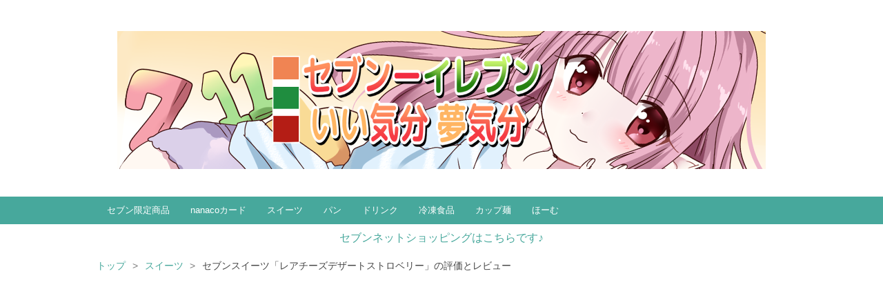

--- FILE ---
content_type: text/html; charset=utf-8
request_url: https://www.milk711.xyz/entry/2019/05/13/195917
body_size: 14117
content:
<!DOCTYPE html>
<html
  lang="ja"

data-admin-domain="//blog.hatena.ne.jp"
data-admin-origin="https://blog.hatena.ne.jp"
data-author="maxdq10"
data-avail-langs="ja en"
data-blog="711.hatenablog.jp"
data-blog-host="711.hatenablog.jp"
data-blog-is-public="1"
data-blog-name="セブンーイレブン　いい気分　夢気分"
data-blog-owner="maxdq10"
data-blog-show-ads=""
data-blog-show-sleeping-ads=""
data-blog-uri="https://www.milk711.xyz/"
data-blog-uuid="6653812171406281698"
data-blogs-uri-base="https://www.milk711.xyz"
data-brand="pro"
data-data-layer="{&quot;hatenablog&quot;:{&quot;admin&quot;:{},&quot;analytics&quot;:{&quot;brand_property_id&quot;:&quot;&quot;,&quot;measurement_id&quot;:&quot;&quot;,&quot;non_sampling_property_id&quot;:&quot;&quot;,&quot;property_id&quot;:&quot;UA-74397397-4&quot;,&quot;separated_property_id&quot;:&quot;UA-29716941-17&quot;},&quot;blog&quot;:{&quot;blog_id&quot;:&quot;6653812171406281698&quot;,&quot;content_seems_japanese&quot;:&quot;true&quot;,&quot;disable_ads&quot;:&quot;custom_domain&quot;,&quot;enable_ads&quot;:&quot;false&quot;,&quot;enable_keyword_link&quot;:&quot;false&quot;,&quot;entry_show_footer_related_entries&quot;:&quot;true&quot;,&quot;force_pc_view&quot;:&quot;true&quot;,&quot;is_public&quot;:&quot;true&quot;,&quot;is_responsive_view&quot;:&quot;true&quot;,&quot;is_sleeping&quot;:&quot;true&quot;,&quot;lang&quot;:&quot;ja&quot;,&quot;name&quot;:&quot;\u30bb\u30d6\u30f3\u30fc\u30a4\u30ec\u30d6\u30f3\u3000\u3044\u3044\u6c17\u5206\u3000\u5922\u6c17\u5206&quot;,&quot;owner_name&quot;:&quot;maxdq10&quot;,&quot;uri&quot;:&quot;https://www.milk711.xyz/&quot;},&quot;brand&quot;:&quot;pro&quot;,&quot;page_id&quot;:&quot;entry&quot;,&quot;permalink_entry&quot;:{&quot;author_name&quot;:&quot;maxdq10&quot;,&quot;categories&quot;:&quot;\u30b9\u30a4\u30fc\u30c4&quot;,&quot;character_count&quot;:768,&quot;date&quot;:&quot;2019-05-13&quot;,&quot;entry_id&quot;:&quot;17680117127130042096&quot;,&quot;first_category&quot;:&quot;\u30b9\u30a4\u30fc\u30c4&quot;,&quot;hour&quot;:&quot;19&quot;,&quot;title&quot;:&quot;\u30bb\u30d6\u30f3\u30b9\u30a4\u30fc\u30c4\u300c\u30ec\u30a2\u30c1\u30fc\u30ba\u30c7\u30b6\u30fc\u30c8\u30b9\u30c8\u30ed\u30d9\u30ea\u30fc\u300d\u306e\u8a55\u4fa1\u3068\u30ec\u30d3\u30e5\u30fc&quot;,&quot;uri&quot;:&quot;https://www.milk711.xyz/entry/2019/05/13/195917&quot;},&quot;pro&quot;:&quot;pro&quot;,&quot;router_type&quot;:&quot;blogs&quot;}}"
data-device="pc"
data-dont-recommend-pro="false"
data-global-domain="https://hatena.blog"
data-globalheader-color="b"
data-globalheader-type="pc"
data-has-touch-view="1"
data-help-url="https://help.hatenablog.com"
data-hide-header="1"
data-no-suggest-touch-view="1"
data-page="entry"
data-parts-domain="https://hatenablog-parts.com"
data-plus-available="1"
data-pro="true"
data-router-type="blogs"
data-sentry-dsn="https://03a33e4781a24cf2885099fed222b56d@sentry.io/1195218"
data-sentry-environment="production"
data-sentry-sample-rate="0.1"
data-static-domain="https://cdn.blog.st-hatena.com"
data-version="6d1f168243fdc977f4a5ebb79e76af"




  data-initial-state="{}"

  >
  <head prefix="og: http://ogp.me/ns# fb: http://ogp.me/ns/fb# article: http://ogp.me/ns/article#">

  

  
  <meta name="viewport" content="width=device-width, initial-scale=1.0" />


  


  

  <meta name="robots" content="max-image-preview:large" />


  <meta charset="utf-8"/>
  <meta http-equiv="X-UA-Compatible" content="IE=7; IE=9; IE=10; IE=11" />
  <title>セブンスイーツ「レアチーズデザートストロベリー」の評価とレビュー - セブンーイレブン　いい気分　夢気分</title>

  
  <link rel="canonical" href="https://www.milk711.xyz/entry/2019/05/13/195917"/>



  

<meta itemprop="name" content="セブンスイーツ「レアチーズデザートストロベリー」の評価とレビュー - セブンーイレブン　いい気分　夢気分"/>

  <meta itemprop="image" content="https://cdn.image.st-hatena.com/image/scale/caf06abbcab0cdd7c06e70a27248aeb139032de2/backend=imagemagick;version=1;width=1300/https%3A%2F%2Fcdn-ak.f.st-hatena.com%2Fimages%2Ffotolife%2Fm%2Fmaxdq10%2F20190512%2F20190512213901.jpg"/>


  <meta property="og:title" content="セブンスイーツ「レアチーズデザートストロベリー」の評価とレビュー - セブンーイレブン　いい気分　夢気分"/>
<meta property="og:type" content="article"/>
  <meta property="og:url" content="https://www.milk711.xyz/entry/2019/05/13/195917"/>

  <meta property="og:image" content="https://cdn.image.st-hatena.com/image/scale/caf06abbcab0cdd7c06e70a27248aeb139032de2/backend=imagemagick;version=1;width=1300/https%3A%2F%2Fcdn-ak.f.st-hatena.com%2Fimages%2Ffotolife%2Fm%2Fmaxdq10%2F20190512%2F20190512213901.jpg"/>

<meta property="og:image:alt" content="セブンスイーツ「レアチーズデザートストロベリー」の評価とレビュー - セブンーイレブン　いい気分　夢気分"/>
    <meta property="og:description" content="セブンスイーツ「レアチーズデザートストロベリー」 税別価格：98円（税込105円） カロリー：139Kcal 製造元：株式会社 宝幸 春とは思えない暖かさですね みるくてぃーです♪ そんな春にぴったりのデザート！？ 「レアチーズデザートストロベリー」を食べてみましたよ 711.hatenablog.jp レアチーズデザートの姉妹みたいなスイーツです ぷるんぷるんのレアチーズで、クリームチーズ30％使用と書かれていましたよ これは舌触りもよくって、とっても美味しかったです 「レアチーズデザートストロベリー」の他の人の感想 オリジナルスイーツに定評のあるセブンイレブンの商品で、娘の好きないちごとチ…" />
<meta property="og:site_name" content="セブンーイレブン　いい気分　夢気分"/>

  <meta property="article:published_time" content="2019-05-13T10:59:17Z" />

    <meta property="article:tag" content="スイーツ" />
      <meta name="twitter:card"  content="summary_large_image" />
    <meta name="twitter:image" content="https://cdn.image.st-hatena.com/image/scale/caf06abbcab0cdd7c06e70a27248aeb139032de2/backend=imagemagick;version=1;width=1300/https%3A%2F%2Fcdn-ak.f.st-hatena.com%2Fimages%2Ffotolife%2Fm%2Fmaxdq10%2F20190512%2F20190512213901.jpg" />  <meta name="twitter:title" content="セブンスイーツ「レアチーズデザートストロベリー」の評価とレビュー - セブンーイレブン　いい気分　夢気分" />    <meta name="twitter:description" content="セブンスイーツ「レアチーズデザートストロベリー」 税別価格：98円（税込105円） カロリー：139Kcal 製造元：株式会社 宝幸 春とは思えない暖かさですね みるくてぃーです♪ そんな春にぴったりのデザート！？ 「レアチーズデザートストロベリー」を食べてみましたよ 711.hatenablog.jp レアチーズデザ…" />  <meta name="twitter:app:name:iphone" content="はてなブログアプリ" />
  <meta name="twitter:app:id:iphone" content="583299321" />
  <meta name="twitter:app:url:iphone" content="hatenablog:///open?uri=https%3A%2F%2Fwww.milk711.xyz%2Fentry%2F2019%2F05%2F13%2F195917" />
  
    <meta name="description" content="セブンスイーツ「レアチーズデザートストロベリー」 税別価格：98円（税込105円） カロリー：139Kcal 製造元：株式会社 宝幸 春とは思えない暖かさですね みるくてぃーです♪ そんな春にぴったりのデザート！？ 「レアチーズデザートストロベリー」を食べてみましたよ 711.hatenablog.jp レアチーズデザートの姉妹みたいなスイーツです ぷるんぷるんのレアチーズで、クリームチーズ30％使用と書かれていましたよ これは舌触りもよくって、とっても美味しかったです 「レアチーズデザートストロベリー」の他の人の感想 オリジナルスイーツに定評のあるセブンイレブンの商品で、娘の好きないちごとチ…" />
    <meta name="google-site-verification" content="oVunXoSBpYsRGDUU0pwQPFPbwaNtzRNFwW2gkOv73bY" />


  
<script
  id="embed-gtm-data-layer-loader"
  data-data-layer-page-specific="{&quot;hatenablog&quot;:{&quot;blogs_permalink&quot;:{&quot;entry_afc_issued&quot;:&quot;false&quot;,&quot;is_author_pro&quot;:&quot;true&quot;,&quot;has_related_entries_with_elasticsearch&quot;:&quot;true&quot;,&quot;blog_afc_issued&quot;:&quot;false&quot;,&quot;is_blog_sleeping&quot;:&quot;true&quot;}}}"
>
(function() {
  function loadDataLayer(elem, attrName) {
    if (!elem) { return {}; }
    var json = elem.getAttribute(attrName);
    if (!json) { return {}; }
    return JSON.parse(json);
  }

  var globalVariables = loadDataLayer(
    document.documentElement,
    'data-data-layer'
  );
  var pageSpecificVariables = loadDataLayer(
    document.getElementById('embed-gtm-data-layer-loader'),
    'data-data-layer-page-specific'
  );

  var variables = [globalVariables, pageSpecificVariables];

  if (!window.dataLayer) {
    window.dataLayer = [];
  }

  for (var i = 0; i < variables.length; i++) {
    window.dataLayer.push(variables[i]);
  }
})();
</script>

<!-- Google Tag Manager -->
<script>(function(w,d,s,l,i){w[l]=w[l]||[];w[l].push({'gtm.start':
new Date().getTime(),event:'gtm.js'});var f=d.getElementsByTagName(s)[0],
j=d.createElement(s),dl=l!='dataLayer'?'&l='+l:'';j.async=true;j.src=
'https://www.googletagmanager.com/gtm.js?id='+i+dl;f.parentNode.insertBefore(j,f);
})(window,document,'script','dataLayer','GTM-P4CXTW');</script>
<!-- End Google Tag Manager -->











  <link rel="shortcut icon" href="https://www.milk711.xyz/icon/favicon">
<link rel="apple-touch-icon" href="https://www.milk711.xyz/icon/touch">
<link rel="icon" sizes="192x192" href="https://www.milk711.xyz/icon/link">

  

<link rel="alternate" type="application/atom+xml" title="Atom" href="https://www.milk711.xyz/feed"/>
<link rel="alternate" type="application/rss+xml" title="RSS2.0" href="https://www.milk711.xyz/rss"/>

  <link rel="alternate" type="application/json+oembed" href="https://hatena.blog/oembed?url=https%3A%2F%2Fwww.milk711.xyz%2Fentry%2F2019%2F05%2F13%2F195917&amp;format=json" title="oEmbed Profile of セブンスイーツ「レアチーズデザートストロベリー」の評価とレビュー"/>
<link rel="alternate" type="text/xml+oembed" href="https://hatena.blog/oembed?url=https%3A%2F%2Fwww.milk711.xyz%2Fentry%2F2019%2F05%2F13%2F195917&amp;format=xml" title="oEmbed Profile of セブンスイーツ「レアチーズデザートストロベリー」の評価とレビュー"/>
  
  <link rel="author" href="http://www.hatena.ne.jp/maxdq10/">

  

  
      <link rel="preload" href="https://cdn-ak.f.st-hatena.com/images/fotolife/m/maxdq10/20171025/20171025171516.png" as="image"/>
      <link rel="preload" href="https://cdn-ak.f.st-hatena.com/images/fotolife/m/maxdq10/20190512/20190512213901.jpg" as="image"/>


  
    
<link rel="stylesheet" type="text/css" href="https://cdn.blog.st-hatena.com/css/blog.css?version=6d1f168243fdc977f4a5ebb79e76af"/>

    
  <link rel="stylesheet" type="text/css" href="https://usercss.blog.st-hatena.com/blog_style/6653812171406281698/ea5057c29b2a0e6d13769a2b2bb5935edcc1f4bc"/>
  
  

  

  
<script> </script>

  
<style>
  div#google_afc_user,
  div.google-afc-user-container,
  div.google_afc_image,
  div.google_afc_blocklink {
      display: block !important;
  }
</style>


  

  
    <script type="application/ld+json">{"@context":"http://schema.org","@type":"Article","dateModified":"2019-11-20T21:26:43+09:00","datePublished":"2019-05-13T19:59:17+09:00","description":"セブンスイーツ「レアチーズデザートストロベリー」 税別価格：98円（税込105円） カロリー：139Kcal 製造元：株式会社 宝幸 春とは思えない暖かさですね みるくてぃーです♪ そんな春にぴったりのデザート！？ 「レアチーズデザートストロベリー」を食べてみましたよ 711.hatenablog.jp レアチーズデザートの姉妹みたいなスイーツです ぷるんぷるんのレアチーズで、クリームチーズ30％使用と書かれていましたよ これは舌触りもよくって、とっても美味しかったです 「レアチーズデザートストロベリー」の他の人の感想 オリジナルスイーツに定評のあるセブンイレブンの商品で、娘の好きないちごとチ…","headline":"セブンスイーツ「レアチーズデザートストロベリー」の評価とレビュー","image":["https://cdn-ak.f.st-hatena.com/images/fotolife/m/maxdq10/20190512/20190512213901.jpg"],"mainEntityOfPage":{"@id":"https://www.milk711.xyz/entry/2019/05/13/195917","@type":"WebPage"}}</script>

  

  <script data-ad-client="ca-pub-2733095903142917" async src="https://pagead2.googlesyndication.com/pagead/js/adsbygoogle.js"></script>
<meta name="google-site-verification" content="sAEYr0YF17bjBJTkRrshfv5DfegOsD1hMRTnImRRzvc" />
<link rel="stylesheet" href="https://use.fontawesome.com/releases/v5.6.3/css/all.css">


  

</head>

  <body class="page-entry header-image-only enable-top-editarea category-スイーツ globalheader-off globalheader-ng-enabled">
    

<div id="globalheader-container"
  data-brand="hatenablog"
  style="display: none"
  >
  <iframe id="globalheader" height="37" frameborder="0" allowTransparency="true"></iframe>
</div>


  
  
  

  <div id="container">
    <div id="container-inner">
      <header id="blog-title" data-brand="hatenablog">
  <div id="blog-title-inner" style="background-image: url('https://cdn-ak.f.st-hatena.com/images/fotolife/m/maxdq10/20171025/20171025171516.png'); background-position: center 0px;">
    <div id="blog-title-content">
      <h1 id="title"><a href="https://www.milk711.xyz/">セブンーイレブン　いい気分　夢気分</a></h1>
      
        <h2 id="blog-description">セブンイレブンの商品のレビュー記事やお得な情報など</h2>
      
    </div>
  </div>
</header>

      
  <div id="top-editarea">
    <div id="menu">
<div id="menu-inner">
    <div id="btn-content">
        <span id="menu-btn"><i class="blogicon-reorder"></i> MENU</span>
    </div>
    <ul id="menu-content">
        <li>
            <a href="https://www.milk711.xyz/archive/category/%E3%82%BB%E3%83%96%E3%83%B3%E3%83%8D%E3%83%83%E3%83%88%E3%82%B7%E3%83%A7%E3%83%83%E3%83%94%E3%83%B3%E3%82%B0">セブン限定商品</a>
        </li>  
         <li>
        <a href="https://www.milk711.xyz/archive/category/%E3%83%8A%E3%83%8A%E3%82%B3%E3%82%AB%E3%83%BC%E3%83%89">nanacoカード</a></li>
        
        <li>
            <a href="https://www.milk711.xyz/archive/category/%E3%82%B9%E3%82%A4%E3%83%BC%E3%83%84">スイーツ</a>
        </li> 
        <li>
            <a href="https://www.milk711.xyz/archive/category/%E3%83%91%E3%83%B3%E3%83%BB%E3%82%B7%E3%83%AA%E3%82%A2%E3%83%AB">パン</a>
        </li>
        <li>
            <a href="https://www.milk711.xyz/archive/category/%E3%83%89%E3%83%AA%E3%83%B3%E3%82%AF">ドリンク</a>
        </li>
        <li>
            <a href="https://www.milk711.xyz/archive/category/%E5%86%B7%E5%87%8D%E9%A3%9F%E5%93%81">冷凍食品</a>
        </li>
        <li>
            <a href="https://www.milk711.xyz/archive/category/%E3%82%AB%E3%83%83%E3%83%97%E9%BA%BA">カップ麺</a>
        </li>
        <li>
            <a href="https://www.milk711.xyz/">ほーむ</a>
        </li>
    </ul>
</div>
</div>
<div style="clear:both"></div>

<script type="text/javascript" src="https://code.jquery.com/jquery-1.9.1.min.js"></script>
<script>
$(function(){
    var menuBtn = $("#menu-btn"),
        menuContent = $("#menu-content");
    menuBtn.click(function(){
        menuContent.slideToggle();
    });
    $(window).resize(function(){
        var win = $(window).width(),
            p = 960;//19
        if(win > p){
            menuContent.show();
        }else{
            menuContent.hide();
        }
    });
});
</script>

<!-- メニュー下　広告 -->
<div class="center-inner"><a href="//af.moshimo.com/af/c/click?a_id=905100&p_id=932&pc_id=1188&pl_id=12456&url=https%3A%2F%2F7net.omni7.jp%2Ftop%3FU2HZS1.00000001" rel="nofollow" referrerpolicy="no-referrer-when-downgrade">セブンネットショッピングはこちらです♪</a><img src="//i.moshimo.com/af/i/impression?a_id=905100&p_id=932&pc_id=1188&pl_id=12456" width="1" height="1" style="border:none;"></div>

  </div>


      
          <div id="top-box">
    <div class="breadcrumb" data-test-id="breadcrumb">
      <div class="breadcrumb-inner">
        <a class="breadcrumb-link" href="https://www.milk711.xyz/"><span>トップ</span></a>          <span class="breadcrumb-gt">&gt;</span>          <span class="breadcrumb-child">            <a class="breadcrumb-child-link" href="https://www.milk711.xyz/archive/category/%E3%82%B9%E3%82%A4%E3%83%BC%E3%83%84"><span>スイーツ</span></a>          </span>            <span class="breadcrumb-gt">&gt;</span>          <span class="breadcrumb-child">            <span>セブンスイーツ「レアチーズデザートストロベリー」の評価とレビュー</span>          </span>      </div>
    </div>
  </div>
  <script type="application/ld+json" class="test-breadcrumb-json-ld">
    {"@context":"http://schema.org","@type":"BreadcrumbList","itemListElement":[{"item":{"@id":"https://www.milk711.xyz/","name":"トップ"},"position":1,"@type":"ListItem"},{"item":{"@id":"https://www.milk711.xyz/archive/category/%E3%82%B9%E3%82%A4%E3%83%BC%E3%83%84","name":"スイーツ"},"position":2,"@type":"ListItem"}]}
  </script>
      
      




<div id="content" class="hfeed"
  
  >
  <div id="content-inner">
    <div id="wrapper">
      <div id="main">
        <div id="main-inner">
          

          



          
  
  <!-- google_ad_section_start -->
  <!-- rakuten_ad_target_begin -->
  
  
  

  

  
    
      
        <article class="entry hentry test-hentry js-entry-article date-first autopagerize_page_element chars-800 words-100 mode-html entry-odd" id="entry-17680117127130042096" data-keyword-campaign="" data-uuid="17680117127130042096" data-publication-type="entry">
  <div class="entry-inner">
    <header class="entry-header">
  
    <div class="date entry-date first">
    <a href="https://www.milk711.xyz/archive/2019/05/13" rel="nofollow">
      <time datetime="2019-05-13T10:59:17Z" title="2019-05-13T10:59:17Z">
        <span class="date-year">2019</span><span class="hyphen">-</span><span class="date-month">05</span><span class="hyphen">-</span><span class="date-day">13</span>
      </time>
    </a>
      </div>
  <h1 class="entry-title">
  <a href="https://www.milk711.xyz/entry/2019/05/13/195917" class="entry-title-link bookmark">セブンスイーツ「レアチーズデザートストロベリー」の評価とレビュー</a>
</h1>

  
  

  <div class="entry-categories categories">
    
    <a href="https://www.milk711.xyz/archive/category/%E3%82%B9%E3%82%A4%E3%83%BC%E3%83%84" class="entry-category-link category-スイーツ">スイーツ</a>
    
  </div>


  

  

</header>

    


    <div class="entry-content hatenablog-entry">
  
    <p><img class="hatena-fotolife" title="f:id:maxdq10:20190512213901j:plain" src="https://cdn-ak.f.st-hatena.com/images/fotolife/m/maxdq10/20190512/20190512213901.jpg" alt="f:id:maxdq10:20190512213901j:plain" /></p>
<p>セブンスイーツ「レアチーズデザートストロベリー」</p>
<p> </p>
<p>税別価格：98円（税込105円）</p>
<p>カロリー：139Kcal</p>
<p>製造元：株式会社　宝幸</p>
<p> </p>
<p>春とは思えない暖かさですね</p>
<p>みるくてぃーです♪</p>
<p> </p>
<p>そんな春にぴったりのデザート！？</p>
<p>「レアチーズデザートストロベリー」を食べてみましたよ </p>
<p><iframe class="embed-card embed-blogcard" style="display: block; width: 100%; height: 190px; max-width: 500px; margin: 10px 0px;" title="セブンプレミアム「レアチーズデザート」の評価とレビュー♪ - セブンーイレブン　いい気分　夢気分" src="https://hatenablog-parts.com/embed?url=http%3A%2F%2F711.hatenablog.jp%2Fentry%2F2018%2F03%2F07%2F202933" frameborder="0" scrolling="no"></iframe><cite class="hatena-citation"><a href="http://711.hatenablog.jp/entry/2018/03/07/202933">711.hatenablog.jp</a></cite></p>
<p> レアチーズデザートの姉妹みたいなスイーツです</p>
<p>ぷるんぷるんのレアチーズで、クリームチーズ30％使用と書かれていましたよ</p>
<p> </p>
<p>これは舌触りもよくって、とっても美味しかったです</p>
<h2>「レアチーズデザートストロベリー」の他の人の感想</h2>
<p><img class="hatena-fotolife" title="f:id:maxdq10:20190512213754j:plain" src="https://cdn-ak.f.st-hatena.com/images/fotolife/m/maxdq10/20190512/20190512213754.jpg" alt="f:id:maxdq10:20190512213754j:plain" /></p>
<p>オリジナルスイーツに定評のあるセブンイレブンの商品で、娘の好きないちごとチーズの組み合わせなので購入してみました。</p>
<p>淡いピンク色が可愛らしい見た目で、７５ｇという程よい大きさがおやつにちょうど良いです。</p>
<p><img class="hatena-fotolife" title="f:id:maxdq10:20190512213831j:plain" src="https://cdn-ak.f.st-hatena.com/images/fotolife/m/maxdq10/20190512/20190512213831.jpg" alt="f:id:maxdq10:20190512213831j:plain" /></p>
<p>スプーンですくっても崩れず形を保持するような固さがあるのですが、口の中では滑らかにとろけていく食感がたまりません。</p>
<p> </p>
<p>たっぷりとクリームチーズが使用されていて、コクのあるチーズの旨味といちごの甘酸っぱさが絶妙にマッチしています。</p>
<p><img class="hatena-fotolife" title="f:id:maxdq10:20190512213809j:plain" src="https://cdn-ak.f.st-hatena.com/images/fotolife/m/maxdq10/20190512/20190512213809.jpg" alt="f:id:maxdq10:20190512213809j:plain" /></p>
<p>後味はすっきりとして重たくなく、甘すぎないので男性の方にもおすすめです。常温コーナーで販売されているでのそのままでも食べれますが、これから暑くなる時期には冷蔵庫でしっかり冷やして食べるのも良いでしょう。</p>
<p> </p>
<p>賞味期限が生菓子よりも長く常温で保存しやすく、税込１０５円というお手頃価格は買いやすいのも魅力です。同じシリーズでレアチーズプレーンの発売もあるので買ってみたいと思いました。</p>
<p>（by　さくらさん）</p>
<h2>まとめ</h2>
<p><img class="hatena-fotolife" title="f:id:maxdq10:20190512212232j:plain" src="https://cdn-ak.f.st-hatena.com/images/fotolife/m/maxdq10/20190512/20190512212232.jpg" alt="f:id:maxdq10:20190512212232j:plain" /></p>
<p>　いちごの酸味と、レアチーズの甘さがうまくマッチしていて美味しかったです</p>
<p>なにより105円という気軽に食べられるお値段が、お財布に優しいですよね♪</p>
<p> </p>
<p>またリピートしたいです</p>
    
    




    

  
</div>

    
  <footer class="entry-footer">
    
    <div class="entry-tags-wrapper">
  <div class="entry-tags">  </div>
</div>

    <p class="entry-footer-section track-inview-by-gtm" data-gtm-track-json="{&quot;area&quot;: &quot;finish_reading&quot;}">
  <span class="author vcard"><span class="fn" data-load-nickname="1" data-user-name="maxdq10" >maxdq10</span></span>
  <span class="entry-footer-time"><a href="https://www.milk711.xyz/entry/2019/05/13/195917"><time data-relative datetime="2019-05-13T10:59:17Z" title="2019-05-13T10:59:17Z" class="updated">2019-05-13 19:59</time></a></span>
  
  
  
</p>

    
  <div
    class="hatena-star-container"
    data-hatena-star-container
    data-hatena-star-url="https://www.milk711.xyz/entry/2019/05/13/195917"
    data-hatena-star-title="セブンスイーツ「レアチーズデザートストロベリー」の評価とレビュー"
    data-hatena-star-variant="profile-icon"
    data-hatena-star-profile-url-template="https://blog.hatena.ne.jp/{username}/"
  ></div>


    
<div class="social-buttons">
  
  
    <div class="social-button-item">
      <a href="https://b.hatena.ne.jp/entry/s/www.milk711.xyz/entry/2019/05/13/195917" class="hatena-bookmark-button" data-hatena-bookmark-url="https://www.milk711.xyz/entry/2019/05/13/195917" data-hatena-bookmark-layout="vertical-balloon" data-hatena-bookmark-lang="ja" title="この記事をはてなブックマークに追加"><img src="https://b.st-hatena.com/images/entry-button/button-only.gif" alt="この記事をはてなブックマークに追加" width="20" height="20" style="border: none;" /></a>
    </div>
  
  
    <div class="social-button-item">
      <div class="fb-share-button" data-layout="box_count" data-href="https://www.milk711.xyz/entry/2019/05/13/195917"></div>
    </div>
  
  
    
    
    <div class="social-button-item">
      <a
          class="entry-share-button entry-share-button-twitter test-share-button-twitter"
          href="https://x.com/intent/tweet?text=%E3%82%BB%E3%83%96%E3%83%B3%E3%82%B9%E3%82%A4%E3%83%BC%E3%83%84%E3%80%8C%E3%83%AC%E3%82%A2%E3%83%81%E3%83%BC%E3%82%BA%E3%83%87%E3%82%B6%E3%83%BC%E3%83%88%E3%82%B9%E3%83%88%E3%83%AD%E3%83%99%E3%83%AA%E3%83%BC%E3%80%8D%E3%81%AE%E8%A9%95%E4%BE%A1%E3%81%A8%E3%83%AC%E3%83%93%E3%83%A5%E3%83%BC+-+%E3%82%BB%E3%83%96%E3%83%B3%E3%83%BC%E3%82%A4%E3%83%AC%E3%83%96%E3%83%B3%E3%80%80%E3%81%84%E3%81%84%E6%B0%97%E5%88%86%E3%80%80%E5%A4%A2%E6%B0%97%E5%88%86&amp;url=https%3A%2F%2Fwww.milk711.xyz%2Fentry%2F2019%2F05%2F13%2F195917"
          title="X（Twitter）で投稿する"
        ></a>
    </div>
  
  
  
    <span>
      <div class="line-it-button" style="display: none;" data-type="share-e" data-lang="ja" ></div>
      <script src="//scdn.line-apps.com/n/line_it/thirdparty/loader.min.js" async="async" defer="defer" ></script>
    </span>
  
  
  
  
</div>

    

    <div class="customized-footer">
      

        

          <div class="entry-footer-modules" id="entry-footer-secondary-modules">      
<div class="hatena-module hatena-module-related-entries" >
      
  <!-- Hatena-Epic-has-related-entries-with-elasticsearch:true -->
  <div class="hatena-module-title">
    関連記事
  </div>
  <div class="hatena-module-body">
    <ul class="related-entries hatena-urllist urllist-with-thumbnails">
  
  
    
    <li class="urllist-item related-entries-item">
      <div class="urllist-item-inner related-entries-item-inner">
        
          
                      <a class="urllist-image-link related-entries-image-link" href="https://www.milk711.xyz/entry/2020/06/28/132510">
  <img alt="爽やかな甘さが食べやすい！セブンスイーツ「パンケーキ～レモン＆レアチーズ」のレビューとカロリーです♪" src="https://cdn.image.st-hatena.com/image/square/ec2c3fb6e73c664b42e3dfa4122c3193715889cc/backend=imagemagick;height=100;version=1;width=100/https%3A%2F%2Fcdn-ak.f.st-hatena.com%2Fimages%2Ffotolife%2Fm%2Fmaxdq10%2F20200620%2F20200620183353.jpg" class="urllist-image related-entries-image" title="爽やかな甘さが食べやすい！セブンスイーツ「パンケーキ～レモン＆レアチーズ」のレビューとカロリーです♪" width="100" height="100" loading="lazy">
</a>
            <div class="urllist-date-link related-entries-date-link">
  <a href="https://www.milk711.xyz/archive/2020/06/28" rel="nofollow">
    <time datetime="2020-06-28T04:25:10Z" title="2020年6月28日">
      2020-06-28
    </time>
  </a>
</div>

          <a href="https://www.milk711.xyz/entry/2020/06/28/132510" class="urllist-title-link related-entries-title-link  urllist-title related-entries-title">爽やかな甘さが食べやすい！セブンスイーツ「パンケーキ～レモン＆レアチーズ」のレビューとカロリーです♪</a>




          
          

                      <div class="urllist-entry-body related-entries-entry-body">こんにちわ みるくてぃーです♪ セブンスイーツの「パンケーキ～…</div>
      </div>
    </li>
  
    
    <li class="urllist-item related-entries-item">
      <div class="urllist-item-inner related-entries-item-inner">
        
          
                      <a class="urllist-image-link related-entries-image-link" href="https://www.milk711.xyz/entry/2020/05/19/191755">
  <img alt="これは美味しい！セブン「ふんわりもちもちたまごチーズ」レビューとカロリーです♪" src="https://cdn.image.st-hatena.com/image/square/4aca58b52f8316f9f5a0147ce0a9a100b2cd7228/backend=imagemagick;height=100;version=1;width=100/https%3A%2F%2Fcdn-ak.f.st-hatena.com%2Fimages%2Ffotolife%2Fm%2Fmaxdq10%2F20200515%2F20200515144348.jpg" class="urllist-image related-entries-image" title="これは美味しい！セブン「ふんわりもちもちたまごチーズ」レビューとカロリーです♪" width="100" height="100" loading="lazy">
</a>
            <div class="urllist-date-link related-entries-date-link">
  <a href="https://www.milk711.xyz/archive/2020/05/19" rel="nofollow">
    <time datetime="2020-05-19T10:17:55Z" title="2020年5月19日">
      2020-05-19
    </time>
  </a>
</div>

          <a href="https://www.milk711.xyz/entry/2020/05/19/191755" class="urllist-title-link related-entries-title-link  urllist-title related-entries-title">これは美味しい！セブン「ふんわりもちもちたまごチーズ」レビューとカロリーです♪</a>




          
          

                      <div class="urllist-entry-body related-entries-entry-body">こんにちわ みるくてぃーです♪ セブンの新作パン「ふんわりもち…</div>
      </div>
    </li>
  
    
    <li class="urllist-item related-entries-item">
      <div class="urllist-item-inner related-entries-item-inner">
        
          
                      <a class="urllist-image-link related-entries-image-link" href="https://www.milk711.xyz/entry/2020/01/19/203910">
  <img alt="セブン「いちごみるくもこ」が美味しかったですよ♪" src="https://cdn.image.st-hatena.com/image/square/03caeecb62f7a947001a8901804f157a59ac9118/backend=imagemagick;height=100;version=1;width=100/https%3A%2F%2Fcdn-ak.f.st-hatena.com%2Fimages%2Ffotolife%2Fm%2Fmaxdq10%2F20200116%2F20200116203939.jpg" class="urllist-image related-entries-image" title="セブン「いちごみるくもこ」が美味しかったですよ♪" width="100" height="100" loading="lazy">
</a>
            <div class="urllist-date-link related-entries-date-link">
  <a href="https://www.milk711.xyz/archive/2020/01/19" rel="nofollow">
    <time datetime="2020-01-19T11:39:10Z" title="2020年1月19日">
      2020-01-19
    </time>
  </a>
</div>

          <a href="https://www.milk711.xyz/entry/2020/01/19/203910" class="urllist-title-link related-entries-title-link  urllist-title related-entries-title">セブン「いちごみるくもこ」が美味しかったですよ♪</a>




          
          

                      <div class="urllist-entry-body related-entries-entry-body">スイーツ セブン「いちごみるくもこ」 税別価格：150円（税込16…</div>
      </div>
    </li>
  
    
    <li class="urllist-item related-entries-item">
      <div class="urllist-item-inner related-entries-item-inner">
        
          
                      <a class="urllist-image-link related-entries-image-link" href="https://www.milk711.xyz/entry/2020/01/07/015629">
  <img alt="セブンスイーツ「マシュマロ食感！いちごクリーム大福」が美味しかったですよ♪" src="https://cdn.image.st-hatena.com/image/square/d08cb9da8bf24f6b12ebecdfc5bf6b73a1cf2650/backend=imagemagick;height=100;version=1;width=100/https%3A%2F%2Fcdn-ak.f.st-hatena.com%2Fimages%2Ffotolife%2Fm%2Fmaxdq10%2F20200101%2F20200101133847.jpg" class="urllist-image related-entries-image" title="セブンスイーツ「マシュマロ食感！いちごクリーム大福」が美味しかったですよ♪" width="100" height="100" loading="lazy">
</a>
            <div class="urllist-date-link related-entries-date-link">
  <a href="https://www.milk711.xyz/archive/2020/01/07" rel="nofollow">
    <time datetime="2020-01-06T16:56:29Z" title="2020年1月7日">
      2020-01-07
    </time>
  </a>
</div>

          <a href="https://www.milk711.xyz/entry/2020/01/07/015629" class="urllist-title-link related-entries-title-link  urllist-title related-entries-title">セブンスイーツ「マシュマロ食感！いちごクリーム大福」が美味しかったですよ♪</a>




          
          

                      <div class="urllist-entry-body related-entries-entry-body">SWEET セブン「マシュマロ食感！いちごクリーム大福」 税別価格…</div>
      </div>
    </li>
  
    
    <li class="urllist-item related-entries-item">
      <div class="urllist-item-inner related-entries-item-inner">
        
          
                      <a class="urllist-image-link related-entries-image-link" href="https://www.milk711.xyz/entry/2019/12/25/150036">
  <img alt="セブン「いちごチュロッキー3個入」のカロリーと口コミです♪" src="https://cdn.image.st-hatena.com/image/square/98db55de63cb4fa9d8aed827114814242f19e5c7/backend=imagemagick;height=100;version=1;width=100/https%3A%2F%2Fcdn-ak.f.st-hatena.com%2Fimages%2Ffotolife%2Fm%2Fmaxdq10%2F20191224%2F20191224220656.jpg" class="urllist-image related-entries-image" title="セブン「いちごチュロッキー3個入」のカロリーと口コミです♪" width="100" height="100" loading="lazy">
</a>
            <div class="urllist-date-link related-entries-date-link">
  <a href="https://www.milk711.xyz/archive/2019/12/25" rel="nofollow">
    <time datetime="2019-12-25T06:00:36Z" title="2019年12月25日">
      2019-12-25
    </time>
  </a>
</div>

          <a href="https://www.milk711.xyz/entry/2019/12/25/150036" class="urllist-title-link related-entries-title-link  urllist-title related-entries-title">セブン「いちごチュロッキー3個入」のカロリーと口コミです♪</a>




          
          

                      <div class="urllist-entry-body related-entries-entry-body">これは美味しい♪ セブン「いちごチュロッキー」 税別価格：118…</div>
      </div>
    </li>
  
</ul>

  </div>
</div>
  </div>
        
  <div class="entry-footer-html"><script>
var myFooter=document.getElementById("my-footer");var temp=myFooter.cloneNode(true);myFooter.parentNode.removeChild(myFooter);document.getElementsByClassName("entry-content")[0].appendChild(temp);
</script>


<div style="text-align: left; font-size: 90%">スポンサーリンク<br>
<div>
<div style="display: inline-block; width: 300px; margin-bottom: 10px; vertical-align: top">
<!--左ここから-->
<script async src="//pagead2.googlesyndication.com/pagead/js/adsbygoogle.js"></script>
<!-- セブン記事下NEW -->
<ins class="adsbygoogle"
     style="display:inline-block;width:300px;height:250px"
     data-ad-client="ca-pub-2733095903142917"
     data-ad-slot="3458075817"></ins>
<script>
(adsbygoogle = window.adsbygoogle || []).push({});
</script>
<!--左ここまで-->
</div>
<div style="display: inline-block; width: 300px; margin-bottom: 10px; vertical-align: top">
<!--右ここから-->
<script async src="//pagead2.googlesyndication.com/pagead/js/adsbygoogle.js"></script>
<!-- セブン記事下NEW -->
<ins class="adsbygoogle"
     style="display:inline-block;width:300px;height:250px"
     data-ad-client="ca-pub-2733095903142917"
     data-ad-slot="3458075817"></ins>
<script>
(adsbygoogle = window.adsbygoogle || []).push({});
</script>
<!--右ここまで-->
</div>


      
    </div>
    
  <div class="comment-box js-comment-box">
    
    <ul class="comment js-comment">
      <li class="read-more-comments" style="display: none;"><a>もっと読む</a></li>
    </ul>
    
      <a class="leave-comment-title js-leave-comment-title">コメントを書く</a>
    
  </div>

  </footer>

  </div>
</article>

      
      
    
  

  
  <!-- rakuten_ad_target_end -->
  <!-- google_ad_section_end -->
  
  
  
  <div class="pager pager-permalink permalink">
    
      
      <span class="pager-prev">
        <a href="https://www.milk711.xyz/entry/2019/05/20/215614" rel="prev">
          <span class="pager-arrow">&laquo; </span>
          「小さなメロンパンもこ2個入り」がメロン…
        </a>
      </span>
    
    
      
      <span class="pager-next">
        <a href="https://www.milk711.xyz/entry/2019/05/12/211623" rel="next">
          弱虫ペダル限定ナナコカード　スウェット…
          <span class="pager-arrow"> &raquo;</span>
        </a>
      </span>
    
  </div>


  



        </div>
      </div>

      <aside id="box1">
  <div id="box1-inner">
  </div>
</aside>

    </div><!-- #wrapper -->

    
<aside id="box2">
  
  <div id="box2-inner">
    
      <div class="hatena-module hatena-module-search-box">
  <div class="hatena-module-title">
    検索
  </div>
  <div class="hatena-module-body">
    <form class="search-form" role="search" action="https://www.milk711.xyz/search" method="get">
  <input type="text" name="q" class="search-module-input" value="" placeholder="記事を検索" required>
  <input type="submit" value="検索" class="search-module-button" />
</form>

  </div>
</div>

    
      

<div class="hatena-module hatena-module-profile">
  <div class="hatena-module-title">
    プロフィール
  </div>
  <div class="hatena-module-body">
    
    <a href="https://www.milk711.xyz/about" class="profile-icon-link">
      <img src="https://cdn.profile-image.st-hatena.com/users/maxdq10/profile.png?1506714111"
      alt="id:maxdq10" class="profile-icon" />
    </a>
    

    

    

    
    <div class="profile-description">
      <p><font size="5" color="">みるくてぃー☆</font></p><p><br clear="all"></p><p>　セブンイレブンに行かない日はないというくらいセブンに行きます♪　家の近所や通勤の途中なんかに必ずありますものね</p><p>そんなみじかなセブンイレブンと一緒にシンプルライフをしています</p><p>セブンにいけばなんでもありますからね♪<br />
レビューやお得な情報など書いていますよ</p>

    </div>
    

    

    

    <div class="profile-about">
      <a href="https://www.milk711.xyz/about">このブログについて</a>
    </div>

  </div>
</div>

    
      
<div class="hatena-module hatena-module-html">
  <div class="hatena-module-body">
    <!-- -->
<center>
<div class="sidebar-follow-buttons" >
<a class="hatena" href="http://blog.hatena.ne.jp/maxdq10/711.hatenablog.jp/subscribe" onclick="window.open('http://blog.hatena.ne.jp/maxdq10/711.hatenablog.jp/subscribe', '', 'width=500,height=400'); return false;">
<i class="blogicon-hatenablog lg"></i>
<span class="inner-text">Hatena</span>
</a>
<a class="twitter" href="https://twitter.com/intent/follow?screen_name=mirukudayo1" target="_blank">
<i class="blogicon-twitter lg"></i>
<span class="inner-text">Twitter</span>
</a>
<a class="feedly" href="https://feedly.com/i/subscription/feed/https://www.milk711.xyz/feed" target="_blank">
<i class="blogicon-rss lg"></i>
<span class="inner-text">Feedly</span>
</a>
<a class="googleplus" href="https://getpocket.com/edit?url=https://https://www.milk711.xyz/feed" target="_blank">
<i class="fab fa-get-pocket"></i>

<span class="inner-text">Pocket</span>
</a>

</div>
</center>
  </div>
</div>

    
      
<div class="hatena-module hatena-module-entries-access-ranking"
  data-count="10"
  data-source="access"
  data-enable_customize_format="0"
  data-display_entry_image_size_width="150"
  data-display_entry_image_size_height="100"

  data-display_entry_category="0"
  data-display_entry_image="1"
  data-display_entry_image_size_width="150"
  data-display_entry_image_size_height="100"
  data-display_entry_body_length="0"
  data-display_entry_date="0"
  data-display_entry_title_length="20"
  data-restrict_entry_title_length="0"
  data-display_bookmark_count="0"

>
  <div class="hatena-module-title">
    
      人気の記事ベスト10
    
  </div>
  <div class="hatena-module-body">
    
  </div>
</div>

    
      
<div class="hatena-module hatena-module-html">
    <div class="hatena-module-title">送料無料で受け取り便利</div>
  <div class="hatena-module-body">
    <center><a href="https://7af-ent.omni7.jp/relay/affiliate/entranceProcess.do?url=https%3A%2F%2F7net.omni7.jp%2F&affid=2908030000002924&linkid=120000234&admainid=10000001&link=1&ver=1"> <img src="https://img.omni7.jp/af/af_banner/10000001/300x250.gif"></a></center>
<p></p>
<ul>
<li><a href="http://711.hatenablog.jp/entry/2017/12/04/140141">始めてのオムニ７！登録方法と使い方</a></li>
</ul>

  </div>
</div>

    
      <div class="hatena-module hatena-module-recent-entries ">
  <div class="hatena-module-title">
    <a href="https://www.milk711.xyz/archive">
      最新記事
    </a>
  </div>
  <div class="hatena-module-body">
    <ul class="recent-entries hatena-urllist urllist-with-thumbnails">
  
  
    
    <li class="urllist-item recent-entries-item">
      <div class="urllist-item-inner recent-entries-item-inner">
        
          
                      <a class="urllist-image-link recent-entries-image-link" href="https://www.milk711.xyz/entry/2022/04/29/233636">
  <img alt="セブン「黒糖サーターアンダギー」を食べてみましたよ♪" src="https://cdn.image.st-hatena.com/image/square/2a4e95fa7804a3ed7881eeb05fac941d425b213b/backend=imagemagick;height=100;version=1;width=100/https%3A%2F%2Fcdn-ak.f.st-hatena.com%2Fimages%2Ffotolife%2Fm%2Fmaxdq10%2F20220424%2F20220424174826.jpg" class="urllist-image recent-entries-image" title="セブン「黒糖サーターアンダギー」を食べてみましたよ♪" width="100" height="100" loading="lazy">
</a>

          <a href="https://www.milk711.xyz/entry/2022/04/29/233636" class="urllist-title-link recent-entries-title-link  urllist-title recent-entries-title">セブン「黒糖サーターアンダギー」を食べてみましたよ♪</a>




          
          

                </div>
    </li>
  
    
    <li class="urllist-item recent-entries-item">
      <div class="urllist-item-inner recent-entries-item-inner">
        
          
                      <a class="urllist-image-link recent-entries-image-link" href="https://www.milk711.xyz/entry/2022/04/29/233617">
  <img alt="セブン「いちごチョコスティック6個入」を食べてみましたよ♪" src="https://cdn.image.st-hatena.com/image/square/cac309cf36d238f7658823fb6c5e4ad1eaf0c8b8/backend=imagemagick;height=100;version=1;width=100/https%3A%2F%2Fcdn-ak.f.st-hatena.com%2Fimages%2Ffotolife%2Fm%2Fmaxdq10%2F20220424%2F20220424163424.jpg" class="urllist-image recent-entries-image" title="セブン「いちごチョコスティック6個入」を食べてみましたよ♪" width="100" height="100" loading="lazy">
</a>

          <a href="https://www.milk711.xyz/entry/2022/04/29/233617" class="urllist-title-link recent-entries-title-link  urllist-title recent-entries-title">セブン「いちごチョコスティック6個入」を食べてみましたよ♪</a>




          
          

                </div>
    </li>
  
    
    <li class="urllist-item recent-entries-item">
      <div class="urllist-item-inner recent-entries-item-inner">
        
          
                      <a class="urllist-image-link recent-entries-image-link" href="https://www.milk711.xyz/entry/2022/03/15/210212">
  <img alt="セブン「桜と苺のしっとりロール」を食べてみましたよ♪" src="https://cdn.image.st-hatena.com/image/square/af0d9bdb9551a57f01318c61c40bd34c895f27b9/backend=imagemagick;height=100;version=1;width=100/https%3A%2F%2Fcdn-ak.f.st-hatena.com%2Fimages%2Ffotolife%2Fm%2Fmaxdq10%2F20220313%2F20220313122559.jpg" class="urllist-image recent-entries-image" title="セブン「桜と苺のしっとりロール」を食べてみましたよ♪" width="100" height="100" loading="lazy">
</a>

          <a href="https://www.milk711.xyz/entry/2022/03/15/210212" class="urllist-title-link recent-entries-title-link  urllist-title recent-entries-title">セブン「桜と苺のしっとりロール」を食べてみましたよ♪</a>




          
          

                </div>
    </li>
  
    
    <li class="urllist-item recent-entries-item">
      <div class="urllist-item-inner recent-entries-item-inner">
        
          
                      <a class="urllist-image-link recent-entries-image-link" href="https://www.milk711.xyz/entry/2022/03/15/210139">
  <img alt="セブン「おかずスティック ポテトサラダベーコン」を食べてみましたよ♪" src="https://cdn.image.st-hatena.com/image/square/f181c693d393b1d7a07ce6812b6b9771cceaf536/backend=imagemagick;height=100;version=1;width=100/https%3A%2F%2Fcdn-ak.f.st-hatena.com%2Fimages%2Ffotolife%2Fm%2Fmaxdq10%2F20220313%2F20220313120851.jpg" class="urllist-image recent-entries-image" title="セブン「おかずスティック ポテトサラダベーコン」を食べてみましたよ♪" width="100" height="100" loading="lazy">
</a>

          <a href="https://www.milk711.xyz/entry/2022/03/15/210139" class="urllist-title-link recent-entries-title-link  urllist-title recent-entries-title">セブン「おかずスティック ポテトサラダベーコン」を食べてみましたよ♪</a>




          
          

                </div>
    </li>
  
    
    <li class="urllist-item recent-entries-item">
      <div class="urllist-item-inner recent-entries-item-inner">
        
          
                      <a class="urllist-image-link recent-entries-image-link" href="https://www.milk711.xyz/entry/2022/03/02/001150">
  <img alt="セブン「ふんわりパンケーキ プリン味」を食べてみましたよ♪" src="https://cdn.image.st-hatena.com/image/square/0d51c6c23ba8c529f04a2c694e390b9148d13de1/backend=imagemagick;height=100;version=1;width=100/https%3A%2F%2Fcdn-ak.f.st-hatena.com%2Fimages%2Ffotolife%2Fm%2Fmaxdq10%2F20220227%2F20220227114333.jpg" class="urllist-image recent-entries-image" title="セブン「ふんわりパンケーキ プリン味」を食べてみましたよ♪" width="100" height="100" loading="lazy">
</a>

          <a href="https://www.milk711.xyz/entry/2022/03/02/001150" class="urllist-title-link recent-entries-title-link  urllist-title recent-entries-title">セブン「ふんわりパンケーキ プリン味」を食べてみましたよ♪</a>




          
          

                </div>
    </li>
  
</ul>

      </div>
</div>

    
      

<div class="hatena-module hatena-module-category">
  <div class="hatena-module-title">
    カテゴリー
  </div>
  <div class="hatena-module-body">
    <ul class="hatena-urllist">
      
        <li>
          <a href="https://www.milk711.xyz/archive/category/%E3%82%BB%E3%83%96%E3%83%B3%E3%83%8D%E3%83%83%E3%83%88%E3%82%B7%E3%83%A7%E3%83%83%E3%83%94%E3%83%B3%E3%82%B0" class="category-セブンネットショッピング">
            セブンネットショッピング (132)
          </a>
        </li>
      
        <li>
          <a href="https://www.milk711.xyz/archive/category/%E3%83%89%E3%83%AA%E3%83%B3%E3%82%AF" class="category-ドリンク">
            ドリンク (47)
          </a>
        </li>
      
        <li>
          <a href="https://www.milk711.xyz/archive/category/%E5%86%B7%E5%87%8D%E9%A3%9F%E5%93%81" class="category-冷凍食品">
            冷凍食品 (28)
          </a>
        </li>
      
        <li>
          <a href="https://www.milk711.xyz/archive/category/%E3%82%AB%E3%83%83%E3%83%97%E9%BA%BA" class="category-カップ麺">
            カップ麺 (24)
          </a>
        </li>
      
        <li>
          <a href="https://www.milk711.xyz/archive/category/%E3%83%8A%E3%83%8A%E3%82%B3%E3%82%AB%E3%83%BC%E3%83%89" class="category-ナナコカード">
            ナナコカード (48)
          </a>
        </li>
      
        <li>
          <a href="https://www.milk711.xyz/archive/category/%E3%82%B9%E3%82%A4%E3%83%BC%E3%83%84" class="category-スイーツ">
            スイーツ (93)
          </a>
        </li>
      
        <li>
          <a href="https://www.milk711.xyz/archive/category/%E5%BC%81%E5%BD%93" class="category-弁当">
            弁当 (11)
          </a>
        </li>
      
        <li>
          <a href="https://www.milk711.xyz/archive/category/%E3%82%AD%E3%83%A3%E3%83%B3%E3%83%9A%E3%83%BC%E3%83%B3" class="category-キャンペーン">
            キャンペーン (3)
          </a>
        </li>
      
        <li>
          <a href="https://www.milk711.xyz/archive/category/%E3%83%91%E3%82%B9%E3%82%BF%E3%83%BB%E3%83%89%E3%83%AA%E3%82%A2" class="category-パスタ・ドリア">
            パスタ・ドリア (7)
          </a>
        </li>
      
        <li>
          <a href="https://www.milk711.xyz/archive/category/%E3%82%B9%E3%83%8A%E3%83%83%E3%82%AF" class="category-スナック">
            スナック (11)
          </a>
        </li>
      
        <li>
          <a href="https://www.milk711.xyz/archive/category/%E3%83%91%E3%83%B3%E3%83%BB%E3%82%B7%E3%83%AA%E3%82%A2%E3%83%AB" class="category-パン・シリアル">
            パン・シリアル (52)
          </a>
        </li>
      
        <li>
          <a href="https://www.milk711.xyz/archive/category/%E4%B9%B3%E8%A3%BD%E5%93%81" class="category-乳製品">
            乳製品 (5)
          </a>
        </li>
      
        <li>
          <a href="https://www.milk711.xyz/archive/category/%E7%B7%B4%E7%89%A9" class="category-練物">
            練物 (2)
          </a>
        </li>
      
        <li>
          <a href="https://www.milk711.xyz/archive/category/%E6%B1%81%E7%89%A9" class="category-汁物">
            汁物 (5)
          </a>
        </li>
      
        <li>
          <a href="https://www.milk711.xyz/archive/category/%E5%86%B7%E8%94%B5" class="category-冷蔵">
            冷蔵 (3)
          </a>
        </li>
      
        <li>
          <a href="https://www.milk711.xyz/archive/category/%E3%82%86%E3%81%A7%E9%BA%BA" class="category-ゆで麺">
            ゆで麺 (4)
          </a>
        </li>
      
        <li>
          <a href="https://www.milk711.xyz/archive/category/%E6%83%A3%E8%8F%9C" class="category-惣菜">
            惣菜 (7)
          </a>
        </li>
      
        <li>
          <a href="https://www.milk711.xyz/archive/category/%E3%82%A2%E3%82%A4%E3%82%B9" class="category-アイス">
            アイス (5)
          </a>
        </li>
      
        <li>
          <a href="https://www.milk711.xyz/archive/category/%E7%B5%82%E4%BA%86%E3%81%97%E3%81%9F%E3%82%AD%E3%83%A3%E3%83%B3%E3%83%9A%E3%83%BC%E3%83%B3" class="category-終了したキャンペーン">
            終了したキャンペーン (5)
          </a>
        </li>
      
        <li>
          <a href="https://www.milk711.xyz/archive/category/%E3%82%B5%E3%83%A9%E3%83%80" class="category-サラダ">
            サラダ (1)
          </a>
        </li>
      
        <li>
          <a href="https://www.milk711.xyz/archive/category/%E3%81%8A%E3%81%AB%E3%81%8E%E3%82%8A%E3%83%BB%E3%81%8A%E5%AF%BF%E5%8F%B8" class="category-おにぎり・お寿司">
            おにぎり・お寿司 (1)
          </a>
        </li>
      
    </ul>
  </div>
</div>

    
      

<div class="hatena-module hatena-module-archive" data-archive-type="default" data-archive-url="https://www.milk711.xyz/archive">
  <div class="hatena-module-title">
    <a href="https://www.milk711.xyz/archive">月別アーカイブ</a>
  </div>
  <div class="hatena-module-body">
    
      
        <ul class="hatena-urllist">
          
            <li class="archive-module-year archive-module-year-hidden" data-year="2022">
              <div class="archive-module-button">
                <span class="archive-module-hide-button">▼</span>
                <span class="archive-module-show-button">▶</span>
              </div>
              <a href="https://www.milk711.xyz/archive/2022" class="archive-module-year-title archive-module-year-2022">
                2022
              </a>
              <ul class="archive-module-months">
                
                  <li class="archive-module-month">
                    <a href="https://www.milk711.xyz/archive/2022/04" class="archive-module-month-title archive-module-month-2022-4">
                      2022 / 4
                    </a>
                  </li>
                
                  <li class="archive-module-month">
                    <a href="https://www.milk711.xyz/archive/2022/03" class="archive-module-month-title archive-module-month-2022-3">
                      2022 / 3
                    </a>
                  </li>
                
                  <li class="archive-module-month">
                    <a href="https://www.milk711.xyz/archive/2022/02" class="archive-module-month-title archive-module-month-2022-2">
                      2022 / 2
                    </a>
                  </li>
                
                  <li class="archive-module-month">
                    <a href="https://www.milk711.xyz/archive/2022/01" class="archive-module-month-title archive-module-month-2022-1">
                      2022 / 1
                    </a>
                  </li>
                
              </ul>
            </li>
          
            <li class="archive-module-year archive-module-year-hidden" data-year="2021">
              <div class="archive-module-button">
                <span class="archive-module-hide-button">▼</span>
                <span class="archive-module-show-button">▶</span>
              </div>
              <a href="https://www.milk711.xyz/archive/2021" class="archive-module-year-title archive-module-year-2021">
                2021
              </a>
              <ul class="archive-module-months">
                
                  <li class="archive-module-month">
                    <a href="https://www.milk711.xyz/archive/2021/12" class="archive-module-month-title archive-module-month-2021-12">
                      2021 / 12
                    </a>
                  </li>
                
                  <li class="archive-module-month">
                    <a href="https://www.milk711.xyz/archive/2021/11" class="archive-module-month-title archive-module-month-2021-11">
                      2021 / 11
                    </a>
                  </li>
                
                  <li class="archive-module-month">
                    <a href="https://www.milk711.xyz/archive/2021/06" class="archive-module-month-title archive-module-month-2021-6">
                      2021 / 6
                    </a>
                  </li>
                
                  <li class="archive-module-month">
                    <a href="https://www.milk711.xyz/archive/2021/04" class="archive-module-month-title archive-module-month-2021-4">
                      2021 / 4
                    </a>
                  </li>
                
              </ul>
            </li>
          
            <li class="archive-module-year archive-module-year-hidden" data-year="2020">
              <div class="archive-module-button">
                <span class="archive-module-hide-button">▼</span>
                <span class="archive-module-show-button">▶</span>
              </div>
              <a href="https://www.milk711.xyz/archive/2020" class="archive-module-year-title archive-module-year-2020">
                2020
              </a>
              <ul class="archive-module-months">
                
                  <li class="archive-module-month">
                    <a href="https://www.milk711.xyz/archive/2020/06" class="archive-module-month-title archive-module-month-2020-6">
                      2020 / 6
                    </a>
                  </li>
                
                  <li class="archive-module-month">
                    <a href="https://www.milk711.xyz/archive/2020/05" class="archive-module-month-title archive-module-month-2020-5">
                      2020 / 5
                    </a>
                  </li>
                
                  <li class="archive-module-month">
                    <a href="https://www.milk711.xyz/archive/2020/04" class="archive-module-month-title archive-module-month-2020-4">
                      2020 / 4
                    </a>
                  </li>
                
                  <li class="archive-module-month">
                    <a href="https://www.milk711.xyz/archive/2020/03" class="archive-module-month-title archive-module-month-2020-3">
                      2020 / 3
                    </a>
                  </li>
                
                  <li class="archive-module-month">
                    <a href="https://www.milk711.xyz/archive/2020/02" class="archive-module-month-title archive-module-month-2020-2">
                      2020 / 2
                    </a>
                  </li>
                
                  <li class="archive-module-month">
                    <a href="https://www.milk711.xyz/archive/2020/01" class="archive-module-month-title archive-module-month-2020-1">
                      2020 / 1
                    </a>
                  </li>
                
              </ul>
            </li>
          
            <li class="archive-module-year archive-module-year-hidden" data-year="2019">
              <div class="archive-module-button">
                <span class="archive-module-hide-button">▼</span>
                <span class="archive-module-show-button">▶</span>
              </div>
              <a href="https://www.milk711.xyz/archive/2019" class="archive-module-year-title archive-module-year-2019">
                2019
              </a>
              <ul class="archive-module-months">
                
                  <li class="archive-module-month">
                    <a href="https://www.milk711.xyz/archive/2019/12" class="archive-module-month-title archive-module-month-2019-12">
                      2019 / 12
                    </a>
                  </li>
                
                  <li class="archive-module-month">
                    <a href="https://www.milk711.xyz/archive/2019/11" class="archive-module-month-title archive-module-month-2019-11">
                      2019 / 11
                    </a>
                  </li>
                
                  <li class="archive-module-month">
                    <a href="https://www.milk711.xyz/archive/2019/10" class="archive-module-month-title archive-module-month-2019-10">
                      2019 / 10
                    </a>
                  </li>
                
                  <li class="archive-module-month">
                    <a href="https://www.milk711.xyz/archive/2019/09" class="archive-module-month-title archive-module-month-2019-9">
                      2019 / 9
                    </a>
                  </li>
                
                  <li class="archive-module-month">
                    <a href="https://www.milk711.xyz/archive/2019/08" class="archive-module-month-title archive-module-month-2019-8">
                      2019 / 8
                    </a>
                  </li>
                
                  <li class="archive-module-month">
                    <a href="https://www.milk711.xyz/archive/2019/07" class="archive-module-month-title archive-module-month-2019-7">
                      2019 / 7
                    </a>
                  </li>
                
                  <li class="archive-module-month">
                    <a href="https://www.milk711.xyz/archive/2019/06" class="archive-module-month-title archive-module-month-2019-6">
                      2019 / 6
                    </a>
                  </li>
                
                  <li class="archive-module-month">
                    <a href="https://www.milk711.xyz/archive/2019/05" class="archive-module-month-title archive-module-month-2019-5">
                      2019 / 5
                    </a>
                  </li>
                
                  <li class="archive-module-month">
                    <a href="https://www.milk711.xyz/archive/2019/04" class="archive-module-month-title archive-module-month-2019-4">
                      2019 / 4
                    </a>
                  </li>
                
                  <li class="archive-module-month">
                    <a href="https://www.milk711.xyz/archive/2019/03" class="archive-module-month-title archive-module-month-2019-3">
                      2019 / 3
                    </a>
                  </li>
                
                  <li class="archive-module-month">
                    <a href="https://www.milk711.xyz/archive/2019/02" class="archive-module-month-title archive-module-month-2019-2">
                      2019 / 2
                    </a>
                  </li>
                
                  <li class="archive-module-month">
                    <a href="https://www.milk711.xyz/archive/2019/01" class="archive-module-month-title archive-module-month-2019-1">
                      2019 / 1
                    </a>
                  </li>
                
              </ul>
            </li>
          
            <li class="archive-module-year archive-module-year-hidden" data-year="2018">
              <div class="archive-module-button">
                <span class="archive-module-hide-button">▼</span>
                <span class="archive-module-show-button">▶</span>
              </div>
              <a href="https://www.milk711.xyz/archive/2018" class="archive-module-year-title archive-module-year-2018">
                2018
              </a>
              <ul class="archive-module-months">
                
                  <li class="archive-module-month">
                    <a href="https://www.milk711.xyz/archive/2018/12" class="archive-module-month-title archive-module-month-2018-12">
                      2018 / 12
                    </a>
                  </li>
                
                  <li class="archive-module-month">
                    <a href="https://www.milk711.xyz/archive/2018/11" class="archive-module-month-title archive-module-month-2018-11">
                      2018 / 11
                    </a>
                  </li>
                
                  <li class="archive-module-month">
                    <a href="https://www.milk711.xyz/archive/2018/10" class="archive-module-month-title archive-module-month-2018-10">
                      2018 / 10
                    </a>
                  </li>
                
                  <li class="archive-module-month">
                    <a href="https://www.milk711.xyz/archive/2018/09" class="archive-module-month-title archive-module-month-2018-9">
                      2018 / 9
                    </a>
                  </li>
                
                  <li class="archive-module-month">
                    <a href="https://www.milk711.xyz/archive/2018/08" class="archive-module-month-title archive-module-month-2018-8">
                      2018 / 8
                    </a>
                  </li>
                
                  <li class="archive-module-month">
                    <a href="https://www.milk711.xyz/archive/2018/07" class="archive-module-month-title archive-module-month-2018-7">
                      2018 / 7
                    </a>
                  </li>
                
                  <li class="archive-module-month">
                    <a href="https://www.milk711.xyz/archive/2018/06" class="archive-module-month-title archive-module-month-2018-6">
                      2018 / 6
                    </a>
                  </li>
                
                  <li class="archive-module-month">
                    <a href="https://www.milk711.xyz/archive/2018/05" class="archive-module-month-title archive-module-month-2018-5">
                      2018 / 5
                    </a>
                  </li>
                
                  <li class="archive-module-month">
                    <a href="https://www.milk711.xyz/archive/2018/04" class="archive-module-month-title archive-module-month-2018-4">
                      2018 / 4
                    </a>
                  </li>
                
                  <li class="archive-module-month">
                    <a href="https://www.milk711.xyz/archive/2018/03" class="archive-module-month-title archive-module-month-2018-3">
                      2018 / 3
                    </a>
                  </li>
                
                  <li class="archive-module-month">
                    <a href="https://www.milk711.xyz/archive/2018/02" class="archive-module-month-title archive-module-month-2018-2">
                      2018 / 2
                    </a>
                  </li>
                
                  <li class="archive-module-month">
                    <a href="https://www.milk711.xyz/archive/2018/01" class="archive-module-month-title archive-module-month-2018-1">
                      2018 / 1
                    </a>
                  </li>
                
              </ul>
            </li>
          
            <li class="archive-module-year archive-module-year-hidden" data-year="2017">
              <div class="archive-module-button">
                <span class="archive-module-hide-button">▼</span>
                <span class="archive-module-show-button">▶</span>
              </div>
              <a href="https://www.milk711.xyz/archive/2017" class="archive-module-year-title archive-module-year-2017">
                2017
              </a>
              <ul class="archive-module-months">
                
                  <li class="archive-module-month">
                    <a href="https://www.milk711.xyz/archive/2017/12" class="archive-module-month-title archive-module-month-2017-12">
                      2017 / 12
                    </a>
                  </li>
                
                  <li class="archive-module-month">
                    <a href="https://www.milk711.xyz/archive/2017/11" class="archive-module-month-title archive-module-month-2017-11">
                      2017 / 11
                    </a>
                  </li>
                
                  <li class="archive-module-month">
                    <a href="https://www.milk711.xyz/archive/2017/10" class="archive-module-month-title archive-module-month-2017-10">
                      2017 / 10
                    </a>
                  </li>
                
                  <li class="archive-module-month">
                    <a href="https://www.milk711.xyz/archive/2017/09" class="archive-module-month-title archive-module-month-2017-9">
                      2017 / 9
                    </a>
                  </li>
                
              </ul>
            </li>
          
            <li class="archive-module-year archive-module-year-hidden" data-year="2016">
              <div class="archive-module-button">
                <span class="archive-module-hide-button">▼</span>
                <span class="archive-module-show-button">▶</span>
              </div>
              <a href="https://www.milk711.xyz/archive/2016" class="archive-module-year-title archive-module-year-2016">
                2016
              </a>
              <ul class="archive-module-months">
                
                  <li class="archive-module-month">
                    <a href="https://www.milk711.xyz/archive/2016/11" class="archive-module-month-title archive-module-month-2016-11">
                      2016 / 11
                    </a>
                  </li>
                
                  <li class="archive-module-month">
                    <a href="https://www.milk711.xyz/archive/2016/09" class="archive-module-month-title archive-module-month-2016-9">
                      2016 / 9
                    </a>
                  </li>
                
                  <li class="archive-module-month">
                    <a href="https://www.milk711.xyz/archive/2016/08" class="archive-module-month-title archive-module-month-2016-8">
                      2016 / 8
                    </a>
                  </li>
                
                  <li class="archive-module-month">
                    <a href="https://www.milk711.xyz/archive/2016/07" class="archive-module-month-title archive-module-month-2016-7">
                      2016 / 7
                    </a>
                  </li>
                
              </ul>
            </li>
          
        </ul>
      
    
  </div>
</div>

    
      
<div class="hatena-module hatena-module-html">
    <div class="hatena-module-title">参加中の人気ランキング</div>
  <div class="hatena-module-body">
        <a href="//blog.with2.net/link/?1877707:2567"><img src="https://blog.with2.net/img/banner/c/banner_1/br_c_2567_1.gif" title="コンビニグルメランキング"></a><br><a href="//blog.with2.net/link/?1877707:2567" style="font-size: 0.9em;">コンビニグルメランキング</a>
<p><p>
<a href="https://lifestyle.blogmura.com/simplelife/ranking/in?p_cid=10898364" target="_blank" ><img src="https://b.blogmura.com/lifestyle/simplelife/88_31.gif" width="88" height="31" border="0" alt="にほんブログ村 ライフスタイルブログ シンプルライフへ" /></a><br /><a href="https://lifestyle.blogmura.com/simplelife/ranking/in?p_cid=10898364">にほんブログ村</a>
  </div>
</div>

    
      
<div class="hatena-module hatena-module-html">
    <div class="hatena-module-title">みるくてぃー運営サイト</div>
  <div class="hatena-module-body">
        <ul>
    <li><a href="https://www.sweetstime.xyz/">おやつの時間</a></li>
　　<li><a href="http://cvssweet.hateblo.jp/">コンビニスイーツおすすめとミルクティーのブログ</a></li>
　　<li><a href="http://tsukurublog.hatenablog.jp/">みるみる堂</a></li>
    </ul>
  </div>
</div>

    
    
  </div>
</aside>


  </div>
</div>




      

      

    </div>
  </div>
  

  
  <script async src="https://s.hatena.ne.jp/js/widget/star.js"></script>
  
  
  <script>
    if (typeof window.Hatena === 'undefined') {
      window.Hatena = {};
    }
    if (!Hatena.hasOwnProperty('Star')) {
      Hatena.Star = {
        VERSION: 2,
      };
    }
  </script>


  
    <div id="fb-root"></div>
<script>(function(d, s, id) {
  var js, fjs = d.getElementsByTagName(s)[0];
  if (d.getElementById(id)) return;
  js = d.createElement(s); js.id = id;
  js.src = "//connect.facebook.net/ja_JP/sdk.js#xfbml=1&appId=719729204785177&version=v17.0";
  fjs.parentNode.insertBefore(js, fjs);
}(document, 'script', 'facebook-jssdk'));</script>

  
  

<div class="quote-box">
  <div class="tooltip-quote tooltip-quote-stock">
    <i class="blogicon-quote" title="引用をストック"></i>
  </div>
  <div class="tooltip-quote tooltip-quote-tweet js-tooltip-quote-tweet">
    <a class="js-tweet-quote" target="_blank" data-track-name="quote-tweet" data-track-once>
      <img src="https://cdn.blog.st-hatena.com/images/admin/quote/quote-x-icon.svg?version=6d1f168243fdc977f4a5ebb79e76af" title="引用して投稿する" >
    </a>
  </div>
</div>

<div class="quote-stock-panel" id="quote-stock-message-box" style="position: absolute; z-index: 3000">
  <div class="message-box" id="quote-stock-succeeded-message" style="display: none">
    <p>引用をストックしました</p>
    <button class="btn btn-primary" id="quote-stock-show-editor-button" data-track-name="curation-quote-edit-button">ストック一覧を見る</button>
    <button class="btn quote-stock-close-message-button">閉じる</button>
  </div>

  <div class="message-box" id="quote-login-required-message" style="display: none">
    <p>引用するにはまずログインしてください</p>
    <button class="btn btn-primary" id="quote-login-button">ログイン</button>
    <button class="btn quote-stock-close-message-button">閉じる</button>
  </div>

  <div class="error-box" id="quote-stock-failed-message" style="display: none">
    <p>引用をストックできませんでした。再度お試しください</p>
    <button class="btn quote-stock-close-message-button">閉じる</button>
  </div>

  <div class="error-box" id="unstockable-quote-message-box" style="display: none; position: absolute; z-index: 3000;">
    <p>限定公開記事のため引用できません。</p>
  </div>
</div>

<script type="x-underscore-template" id="js-requote-button-template">
  <div class="requote-button js-requote-button">
    <button class="requote-button-btn tipsy-top" title="引用する"><i class="blogicon-quote"></i></button>
  </div>
</script>



  
  <div id="hidden-subscribe-button" style="display: none;">
    <div class="hatena-follow-button-box btn-subscribe js-hatena-follow-button-box"
  
  >

  <a href="#" class="hatena-follow-button js-hatena-follow-button">
    <span class="subscribing">
      <span class="foreground">読者です</span>
      <span class="background">読者をやめる</span>
    </span>
    <span class="unsubscribing" data-track-name="profile-widget-subscribe-button" data-track-once>
      <span class="foreground">読者になる</span>
      <span class="background">読者になる</span>
    </span>
  </a>
  <div class="subscription-count-box js-subscription-count-box">
    <i></i>
    <u></u>
    <span class="subscription-count js-subscription-count">
    </span>
  </div>
</div>

  </div>

  



    


  <script async src="https://platform.twitter.com/widgets.js" charset="utf-8"></script>

<script src="https://b.st-hatena.com/js/bookmark_button.js" charset="utf-8" async="async"></script>


<script type="text/javascript" src="https://cdn.blog.st-hatena.com/js/external/jquery.min.js?v=1.12.4&amp;version=6d1f168243fdc977f4a5ebb79e76af"></script>







<script src="https://cdn.blog.st-hatena.com/js/texts-ja.js?version=6d1f168243fdc977f4a5ebb79e76af"></script>



  <script id="vendors-js" data-env="production" src="https://cdn.blog.st-hatena.com/js/vendors.js?version=6d1f168243fdc977f4a5ebb79e76af" crossorigin="anonymous"></script>

<script id="hatenablog-js" data-env="production" src="https://cdn.blog.st-hatena.com/js/hatenablog.js?version=6d1f168243fdc977f4a5ebb79e76af" crossorigin="anonymous" data-page-id="entry"></script>


  <script>Hatena.Diary.GlobalHeader.init()</script>







    

    





  </body>
</html>



--- FILE ---
content_type: text/html; charset=utf-8
request_url: https://hatenablog-parts.com/embed?url=http%3A%2F%2F711.hatenablog.jp%2Fentry%2F2018%2F03%2F07%2F202933
body_size: 1784
content:
<!DOCTYPE html>
<html
  lang="ja"
  >

  <head>
    <meta charset="utf-8"/>
    <meta name="viewport" content="initial-scale=1.0"/>
    <meta name="googlebot" content="noindex,indexifembedded" />

    <title></title>

    
<script
  id="embed-gtm-data-layer-loader"
  data-data-layer-page-specific=""
>
(function() {
  function loadDataLayer(elem, attrName) {
    if (!elem) { return {}; }
    var json = elem.getAttribute(attrName);
    if (!json) { return {}; }
    return JSON.parse(json);
  }

  var globalVariables = loadDataLayer(
    document.documentElement,
    'data-data-layer'
  );
  var pageSpecificVariables = loadDataLayer(
    document.getElementById('embed-gtm-data-layer-loader'),
    'data-data-layer-page-specific'
  );

  var variables = [globalVariables, pageSpecificVariables];

  if (!window.dataLayer) {
    window.dataLayer = [];
  }

  for (var i = 0; i < variables.length; i++) {
    window.dataLayer.push(variables[i]);
  }
})();
</script>

<!-- Google Tag Manager -->
<script>(function(w,d,s,l,i){w[l]=w[l]||[];w[l].push({'gtm.start':
new Date().getTime(),event:'gtm.js'});var f=d.getElementsByTagName(s)[0],
j=d.createElement(s),dl=l!='dataLayer'?'&l='+l:'';j.async=true;j.src=
'https://www.googletagmanager.com/gtm.js?id='+i+dl;f.parentNode.insertBefore(j,f);
})(window,document,'script','dataLayer','GTM-P4CXTW');</script>
<!-- End Google Tag Manager -->











    
<link rel="stylesheet" type="text/css" href="https://cdn.blog.st-hatena.com/css/embed.css?version=6d1f168243fdc977f4a5ebb79e76af"/>


    <script defer id="blogcard-js" src="https://cdn.blog.st-hatena.com/js/blogcard.js?version=6d1f168243fdc977f4a5ebb79e76af"></script>
  </head>
  <body class="body-iframe page-embed">

    <div class="embed-wrapper">
      <div class="embed-wrapper-inner">
        
        
        <div class="embed-header">
          <a href="http://711.hatenablog.jp/" target="_blank" data-track-component="blog_icon"><img src="https://cdn.image.st-hatena.com/image/square/013962919dd334fb260a179df5e2433cc1810c37/backend=imagemagick;height=128;version=1;width=128/https%3A%2F%2Fcdn.user.blog.st-hatena.com%2Fblog_custom_icon%2F119001305%2F1528467922986452" alt="セブンーイレブン　いい気分　夢気分" title="セブンーイレブン　いい気分　夢気分" class="blog-icon"></a>
          <h1 class="blog-title">
            <a href="http://711.hatenablog.jp/" target="_blank" data-track-component="blog_name">セブンーイレブン　いい気分　夢気分</a>
          </h1>
          <div class="blog-user">
            <a href="http://711.hatenablog.jp/" target="_blank" data-track-component="entry_author_id">id:maxdq10</a>
          </div>
            <div class="embed-logo">
              <a href="https://hatena.blog/" target="_blank" data-track-component="hatena_logo">
                <img src="https://cdn.blog.st-hatena.com/images/embed/embed-logo.gif?version=6d1f168243fdc977f4a5ebb79e76af" class="embed-logo-img">
              </a>
            </div>
        </div>
        
        <div class="embed-content with-thumb">
          
          
            <div class="thumb-wrapper">
              <a href="http://711.hatenablog.jp/entry/2018/03/07/202933" target="_blank" data-track-component="entry_image">
                <img src="https://cdn.image.st-hatena.com/image/square/8a2398ab7fad776d47563b7a4131ac6fe3f49ba8/backend=imagemagick;height=200;version=1;width=200/https%3A%2F%2Fcdn-ak.f.st-hatena.com%2Fimages%2Ffotolife%2Fm%2Fmaxdq10%2F20180307%2F20180307200638.jpg" class="thumb">
              </a>
            </div>
          
          <div class="entry-body">
            <h2 class="entry-title">
              <a href="http://711.hatenablog.jp/entry/2018/03/07/202933" target="_blank" data-track-component="entry_title">セブンプレミアム「レアチーズデザート」の評価とレビュー♪</a>
            </h2>
            <div class="entry-content">
              セブンプレミアム「レアチーズデザート」 税別価格：100円（税込108円） カロリー：135Kcal 内容量：75ｇ こんにちわ みるくてぃーです♪ セブンイレブンで買えるこの絶品デザートを食べたことありますか？ 家の近くのセブンイレブンではスイーツコーナーではなく、牛乳なんかのショーケースの近くに並べられています とっ…
            </div>
          </div>
        </div>
        <div class="embed-footer">
          
          <a href="http://711.hatenablog.jp/entry/2018/03/07/202933" target="_blank" data-track-component="entry_datetime"><time data-relative datetime="2018-03-07T11:29:33Z" class="updated">2018-03-07 20:29</time></a>
          
          <img src="https://s.st-hatena.com/entry.count.image?uri=http%3A%2F%2F711.hatenablog.jp%2Fentry%2F2018%2F03%2F07%2F202933" alt="" class="star-count" />
          <a href="https://b.hatena.ne.jp/entry/711.hatenablog.jp/entry/2018/03/07/202933" target="_blank" data-track-component="bookmark_count_image"><img src="https://b.hatena.ne.jp/entry/image/http://711.hatenablog.jp/entry/2018/03/07/202933" class="bookmark-count"></a>
        </div>
      </div>
    </div>
  </body>
</html>


--- FILE ---
content_type: text/html; charset=utf-8
request_url: https://www.google.com/recaptcha/api2/aframe
body_size: 266
content:
<!DOCTYPE HTML><html><head><meta http-equiv="content-type" content="text/html; charset=UTF-8"></head><body><script nonce="oaF88zoKWbkvG4xoBu31uQ">/** Anti-fraud and anti-abuse applications only. See google.com/recaptcha */ try{var clients={'sodar':'https://pagead2.googlesyndication.com/pagead/sodar?'};window.addEventListener("message",function(a){try{if(a.source===window.parent){var b=JSON.parse(a.data);var c=clients[b['id']];if(c){var d=document.createElement('img');d.src=c+b['params']+'&rc='+(localStorage.getItem("rc::a")?sessionStorage.getItem("rc::b"):"");window.document.body.appendChild(d);sessionStorage.setItem("rc::e",parseInt(sessionStorage.getItem("rc::e")||0)+1);localStorage.setItem("rc::h",'1768908233061');}}}catch(b){}});window.parent.postMessage("_grecaptcha_ready", "*");}catch(b){}</script></body></html>